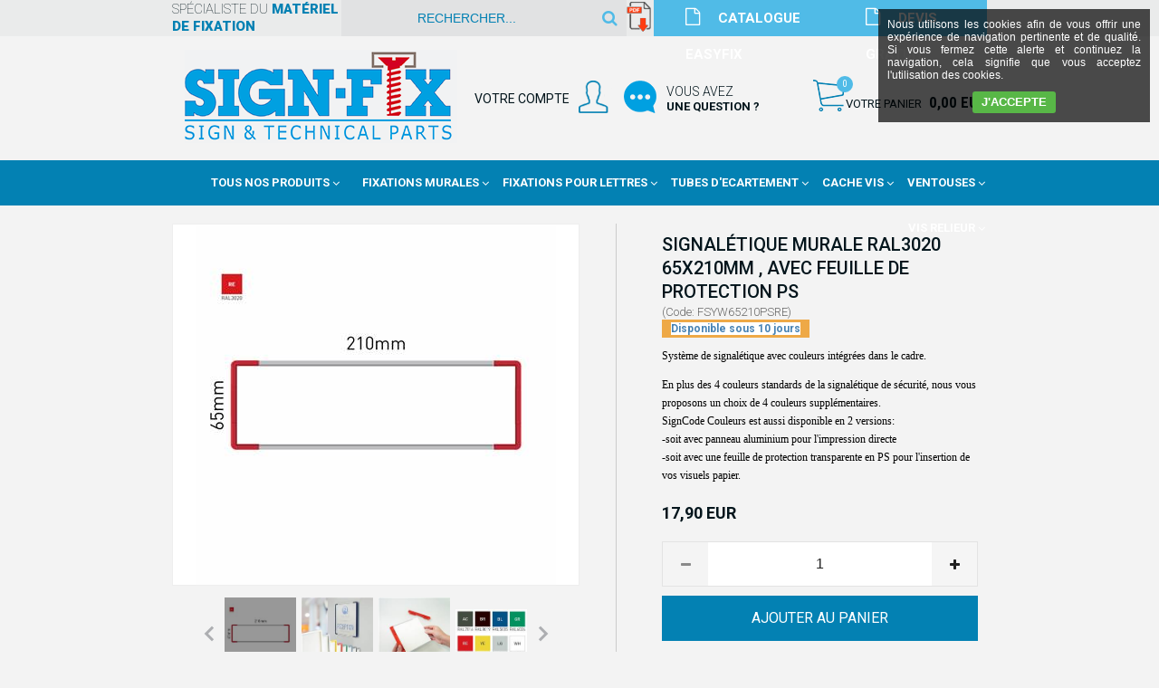

--- FILE ---
content_type: text/html
request_url: https://www.sign-fix.com/signaletique-murale-ral3020-65x210mm-avec-feuille-de-protection-ps-c2x34648209
body_size: 16036
content:
<!DOCTYPE html>
<html>
<head>
<meta name="generator" content="Oxatis (www.oxatis.com)" />
<meta http-equiv="Content-Type" content="text/html; charset=ISO-8859-1" />
<meta http-equiv="Content-Language" content="fr" />
<title>Signal&#233;tique Murale RAL3020 65x210mm</title>
<meta name="description" content="Support de Signal&#233;tique &#224; poser au mur, avec option couleur, deux fintions disponibles" />
<meta name="robots" content="index, follow, all" />
<meta http-equiv="Pragma" content="no-cache" />
<meta http-equiv="Expires" content="-1" />

<meta property="og:image" content="http://www.sign-fix.com/Files/29696/Img/24/FSYW65210PSRE-Signaletique-Murale-Signcode-Couleurx400.jpg" />
<script>
if ('serviceWorker' in navigator) {
navigator.serviceWorker
.register('/sw.js', {
scope: '/'
})
.then(function(reg) {
if (reg.installing) {
console.warn('[SW] installing');
} else if (reg.waiting) {
console. warn ('[SW] installed');
} else if (reg.active) {
console. warn ('[SW] active');
}
})
.catch(function(error) {
console.error('[SW] Registration failed', error);
});
}
</script>

<link rel="canonical" href="https://www.sign-fix.com/signaletique-murale-ral3020-65x210mm-avec-feuille-de-protection-ps-c2x34648209" /><link rel="StyleSheet" type="Text/css" href="Css/shared.css?v=51">
<link rel="StyleSheet" type="Text/css" href="DesignCss/bootstrap-grid.css?v=6.8">
<link id="-main-css-" rel="StyleSheet" type="Text/css" href="DesignCss/227000/826/style.css?v=2023.3.28-10.54.56">
<style type="text/css">IMG.BlackBox { border-color: #000000; }</style>
<script type="text/javascript" data-type="frontend-config">
window.oxInfos = {
	oxADContext : 0,
	oxCurrency : {mainFormat:"# EUR",decSep:",",thousandsSep:".",taxMode:0,code:978},
	oxLang : 0,
	oxUser : null,
	oxAccid: 29696,
	oxCart: {
		total: 0,
		qty: 0,
		subTotalNet: 0,
		shippingOffered: 1
	},
	oxPriceConf: {
		priceIdx: null,
		vatMode: null,
		ecopartMode: null,
		ecopartAmount: 0,
		taxEngine: 0
	},
	oxProps: {
		allowCreation: true,
		decimalQty: false,
		decimalPlaces: 5
	}
};
</script>
<script type="text/javascript" data-type="frontend-frontAPI">
window.oxInfos = window.oxInfos || {};
window.oxInfos.corePublicPath = '/frontend/frontAPI/';
</script>
<script type="text/javascript" src="/frontend/frontAPI/frontAPI-es6.js?hash=3ded44ea47e09e1d31d3"></script>

<script type="text/javascript" data-type="frontend-config">
window.name = "NG_DEFER_BOOTSTRAP!";
window.appDependencies = ['oxFramework'];
window.appConfig = window.appConfig||{};
window.oxAppsConfig = {};
window.oxModulesToLoad = [];
</script>
<link rel="StyleSheet" href="/frontend/angular-1.3.15/css/oxApps.css?v=2.152.7">
<script type="text/javascript" src="/frontend/angular-1.3.15/angularFramework.js?v=2.152.7"></script>
<script type="text/javascript" src="/frontend/angular-1.3.15/i18n/angular-locale_fr-fr.js"></script>
<!-- ## APPSCORE V2 - trouble [dsc] ## -->
<script>

</script>
<script type="text/javascript" src="/frontend/scripts/oxCart6App/oxCart6App.js"></script>
<script type="text/javascript">
oxCart.ANIMATION = true;
</script>
<!-- ## APPSCORE V2 ## -->
<script type="text/javascript">
window.appConfig.appCookies = {
	contentHtml: "Nous utilisons les cookies afin de vous offrir une expérience de navigation pertinente et de qualité. Si vous fermez cette alerte et continuez la navigation, cela signifie que vous acceptez l\'utilisation des cookies."
	, template: "cookies"
	, closingAction: "none"
	, localStorageType: "localStorage"
	, localStorageExpiry: 525600
, translation: { "cookies":{ "accept":"J'accepte" } }
};
window.oxAppsConfig.appCookies = [{
	condition: '#maincontainer'
	,place: {
		tag: '<cs-disclamer cs is-app="true" component-id="appCookies"></cs-disclamer>'
		,method: 'append'
		,target: 'body'
	}
}];
</script>
<script type="text/javascript">
</script>

<script src="/frontend/angular-1.3.15/baseApp.js?v=2.152.7"></script>
<script type="text/javascript" src="/files/29696/Cfg/Appscfg-L0.js?v=2026-1-23-2&w=120202645255PM"></script>
<meta name="google-site-verification" content="Ca2A9Q29vfmpYBPzM5hHlEkOATcRKUFF20oxJuYK3UQ" /><meta name="google-site-verification" content="XPJlm2Mr8vyskY1wC2vA1wpyaHnPmpPJ-iLqhT1FCWc" />
<!-- Google Universal Analytics OXATIS - NE PAS SUPPRIMER  -->
<script src="/frontend/scripts/oxUAnalytics.js?account=UA-28161311-22&account=G-W4BTZCX607"></script>
<!-- Google Universal Analytics OXATIS - FIN -->

<!-- Global site tag (gtag.js) - Google Ads: 1058374250 -->
<script async src="https://www.googletagmanager.com/gtag/js?id=AW-1058374250"></script>
<script>
  window.dataLayer = window.dataLayer || [];
  function gtag(){dataLayer.push(arguments);}
  gtag('js', new Date());

  gtag('config', 'AW-1058374250');
</script>
<LINK REL="SHORTCUT ICON" HREF="/Files/29696/favicon3.ico"><script type="text/javascript" src="/Files/15269/cellUniformizer.js"></script>
<!-- MenuFixed -->
<script type="text/javascript" src="Files/15269/menuFixed.js"></script>
<script type="text/javascript">
$(window).scroll(function(){
	console.log('ooo');
   hMenuFixed('#maincontainer', 250, 'sticky');
})
</script>
<script src="/frontend/Files/29696/v1/frontend/app.js"></script>
<script type="text/javascript">
	window.oxInfos=window.oxInfos||{};
	window.oxInfos.serverDatetime = '1/23/2026 5:22:10 AM';
	window.oxInfos.domain = 'https://www.sign-fix.com';
	window.oxInfos.oxProps=window.oxInfos.oxProps||{};
	window.oxInfos.oxProps.loginByCode=1;
	;

window.oxInfos=window.oxInfos||{};
window.oxInfos.oxUserAgent={mac_os:"intel mac os x 10_15_7",macintosh:"intel mac os x 10_15_7",chrome:"131",ecmascript6:true};
window.oxInfos=window.oxInfos||{};window.oxInfos.oxEnv=window.oxInfos.oxEnv||{};
window.oxInfos.oxEnv.current={platform:'frontoffice'};
window.oxInfos.oxEnv.frontoffice='prod';
window.oxInfos.oxEnv.mobile='prod';
window.oxInfos.oxEnv.admin='prod';
window.oxInfos.oxEnv.apps='prod';
window.oxInfos.oxEnv.framework='prod';
window.oxInfos.oxEnv.dev='prod';
window.oxInfos.oxEnv.api='prod';
window.oxInfos.oxEnv.sw='prod';

document.cookie = "TestCookie=1" ;
if (document.cookie == "") window.location = "BrowserError.asp?ErrCode=1" ;
else document.cookie = 'TestCookie=; expires=Thu, 01 Jan 1970 00:00:00 GMT';
function PGFOnLoad() {
	if (typeof(OxPGFOnLoad) != "undefined") OxPGFOnLoad();
	if (typeof(OxBODYOnLoad) != "undefined") OxBODYOnLoad();
}
var OxLangID = 0 ;
</script>
<noscript><center><a href="BrowserError.asp?ErrCode=2&amp;LangID=0" rel="nofollow"><img src="Images/PGFJSErrL0.gif" border="0" alt="Err"></a><br/><br/></center></noscript>
<script>window.arrayGTM = window.arrayGTM || [];window.arrayGTM.push('GTM-TSKJ29T', 'GTM-M9CGH6P');</script>
<script src="/frontend/scripts/core/gtag.min.js" defer="true"></script>
</head>
<body onload="PGFOnLoad()" class="PB">
<script type="text/javascript" src="HLAPI.js"></script>
<script type="text/javascript">
function SubmitAction( nActionID, strFormAction, nValidate, nSkipSubmit, nSkipReturn ) {
	var bResult = true ;
	if (nActionID != null) document.MForm.ActionID.value = nActionID ;
	if ((strFormAction != null) && (strFormAction != "")) document.MForm.action= strFormAction ;
	if ( nValidate ) bResult = ValidateMForm();
	if ( nSkipSubmit == null ) nSkipSubmit = 0 ;
	if ( bResult && (nSkipSubmit == 0) ) document.MForm.submit();
	if ( nSkipReturn == 1 )
		return ;
	else
		return( bResult );
}
</script> 

<script language="javascript" src="WindowAPI.js"></script>
<form style="margin-bottom:0" name="PdtForm" method="GET" action="">
<input type="hidden" name="ItmID" value="0">
<input type="hidden" name="XMLOpt1" value="-1">
<input type="hidden" name="XMLOpt2" value="-1">
<input type="hidden" name="RelatedPdtIDs" value="">
<input type="hidden" name="PackagingID" value="">
</form>
<script language="javascript">
	function GetCtrlValue(objCtrl, varDefaultValue) {
		var nResult = varDefaultValue;
		switch (objCtrl.nodeName) {
			case 'SELECT':
				nResult = objCtrl.selectedIndex;
				break;
			case undefined:
				var nItemCount = objCtrl.length;
				if (nItemCount != null)
					for (var nIdx = 0; nIdx < nItemCount; nIdx++)
						if (objCtrl[nIdx].checked) {
							nResult = nIdx;
							break;
						}
				break;
		}
		return nResult;
	}

	function GetRelatedProducts() {
		var strResult = "", strSep = "";
		var objForm = document.MForm;
		for (var i = 0; i < objForm.elements.length; i++) {
			var e = objForm.elements[i];
			if (e.type == 'checkbox')
				if (e.checked)
					if (e.name == "OxRelatedPdt") {
						strResult = strResult + strSep + e.value;
						strSep = ","
					}
		}
		return strResult;
	}

	function PostFormData(bCustomHandlerOk, nProductID, strFormAction, strCanonicalUrl) {
		var bResult = false, objCtrl, nXMLOpt1 = -1, nXMLOpt2 = -1, strRelatedPdtIDs, strURLParams, nPackagingID;

		objCtrl = document.MForm["XMLOpt1"];
		if (objCtrl) nXMLOpt1 = GetCtrlValue(objCtrl, 0);
		objCtrl = document.MForm["XMLOpt2"];
		if (objCtrl) nXMLOpt2 = GetCtrlValue(objCtrl, 0);
		strRelatedPdtIDs = GetRelatedProducts();
		objCtrl = document.MForm["PackagingID"];
		if (objCtrl) nPackagingID = parseInt(objCtrl.value, 10);

		if (bCustomHandlerOk) {
			if (window.OxAddToCart) {
				strURLParams = "ItmID=" + nProductID + (nXMLOpt1 >= 0 ? "&XMLOpt1=" + nXMLOpt1 : "") + (nXMLOpt2 >= 0 ? "&XMLOpt2=" + nXMLOpt2 : "");
				strURLParams += (strRelatedPdtIDs.length > 0 ? "&RelatedPdtIDs=" + strRelatedPdtIDs : "");
				strURLParams += (nPackagingID != undefined ? "&PackagingID=" + nPackagingID : "");
				bResult = OxAddToCart(nProductID, strURLParams);
			}
		}
		if (!bResult) {
			//alert( nXMLOpt1 + ' ' + nXMLOpt2 );
			if (strCanonicalUrl) {
				document.PdtForm.action = strCanonicalUrl;
				document.PdtForm.removeChild(document.PdtForm["ItmID"]);
			} else {
				document.PdtForm.action = strFormAction;
				document.PdtForm["ItmID"].value = nProductID;
			}
			document.PdtForm["XMLOpt1"].value = nXMLOpt1;
			document.PdtForm["XMLOpt2"].value = nXMLOpt2;
			document.PdtForm["RelatedPdtIDs"].value = strRelatedPdtIDs;
			if (nPackagingID != undefined) document.PdtForm["PackagingID"].value = nPackagingID;
			document.PdtForm.submit();
		}
	}
	function ViewOption(nPdtOptID, url) {
		PostFormData(false, nPdtOptID, "PBSCProduct.asp", url);
	}
	function AddToCart(nPdtOptID) {
		PostFormData(true, nPdtOptID, "PBShoppingCart.asp");
	}
	function OnChooseOption(url, idx, optionValueID, name) {
		document.MForm["PDTOPTVALUEID" + idx].value = optionValueID;
		document.MForm["PDTOPTVALUENAME" + idx].value = name;
		OnChangeOption(url);
	}
	function OnChangeOption(url, cbIdx) {
		var nOptIdx, objSelect, strValues = "", strSep = "", nCurIdx;
		for (nOptIdx = 0; nOptIdx < 3; nOptIdx++) {
			objSelect = document.MForm["PDTOPTVALUEID" + nOptIdx];
			if (objSelect && objSelect.type == 'hidden') {
				strValues = strValues + strSep + document.MForm["PDTOPTVALUENAME" + nOptIdx].value;
				strSep = "]|["
			}
			else if (objSelect) {
				nCurIdx = objSelect.selectedIndex;
				if (nCurIdx >= 0) {
					strValue = objSelect.options[nCurIdx].text;
					if (cbIdx == nOptIdx) {
						var optionUrl = objSelect.options[nCurIdx].getAttribute('url');
						if (optionUrl && optionUrl.length > 0) url = optionUrl;
					}
					strValues = strValues + strSep + strValue;
					strSep = "]|["
				}
			}
		}
		document.MForm["HVOptSelected"].value = strValues;
		if (url)
			document.MForm.action = url;
		SubmitAction( 1);
	}
	function OnChangePackaging() {
		SubmitAction(2);
	}
</script>

<div id="maincontainer" class="sccatalog itemdetail is-template">

	<div id="headercontainer">
		<div id="headerarea">
<div class="my-header-flex">
    <div class="row1">
        <span id="headertext">spécialiste du <i>matériel de fixation</i></span>  
        <div class="eshopSearch"><div id="headerSearchBlock" class="header-search-block--shopping-cart"><form action="PBSearch.asp" method="get" name="headerSearch"><input type="hidden" name="ActionID" value="1"><input type="hidden" name="CCode" value="2"><input type="hidden" name="ShowSMImg" value="1"><input type="text" onfocus="this.value='';" id="headerSearchText" name="SearchText" class="searchtext" value="Rechercher..." size="18"><button class="blockbtn" type="submit"><span>OK</span></button></form></div></div>

				<div class="/">
					<a href="https://www.sign-fix.com/Files/29696/181012256112322.pdf">
						<img src="Files/29696/Img/14/pdflogo.png">
					</a>
		</div>
		
		<div class="devis">
			<a href="https://www.sign-fix.com/Files/29696/181012256112322.pdf">
				<span>CATALOGUE EASYFIX</span>
			</a>
		</div>
		

		
        <div class="devis">
            <a href="/contact">
                <span>DEVIS GRATUIT</span>
            </a>
        </div>
		
    </div>
    <div class="row2">
        <div id="headerlogo"><a href="/"><img src="Files/29696/_Oxatis2018_Design_Imgs/logo.png"/></a></div> 
        <div class="col2">
            <div id="headerBtn"><span>VOTRE COMPTE</span>
                <a class="accountLink" href="PBUserLogin.asp?CCode=33"><span>Compte</span></a>
               <div class="contactLink">
				   <a href="/contact" ><span>Vous avez<i>une question ?</i></span></a>
				</div>
            </div>
            <div class="eshopCart">
                <div id="headerInfoCart">
                    <div class="headerInfoCartInner"><span>Votre Panier</span>
                        <a class="cartLink" href="PBShoppingCart.asp?PBMInit=1"><span>Votre panier</span></a>
                        <a href="PBShoppingCart.asp?PBMInit=1"><span id="cartItems">
                                0</span>
                            <span class="cartPrice">0,00 EUR</span>
                        </a>
                    </div>
                </div>
            </div>
        </div>
    </div>
</div>


<div id="headermenu"><ul id="hmenu"><li class="begin">&nbsp;</li><li class="mititle" id="pmenu3962309" onmouseover="OxMenu('menu3962309',true)" onmouseout="OxMenu('menu3962309',false)"><a class="menu" id="amenu3962309" href="PBSCCatalog.asp?PBMInit=1">Tous nos produits</a><div><ul class="submenu" id="menu3962309" onmouseover="OxSubMenu(this,true)" onmouseout="OxSubMenu(this,false)"><li class="begin">&nbsp;</li><li class="mispacer"></li><li class="mititle"><a class="menu" href="fixations-murales-c102x3498724">Fixations murales</a></li><li class="mispacer"></li><li class="mititle menusep"><a class="menu" href="fixations-pour-lettres-decoupees-c102x3498622">Fixations pour lettres découpées</a></li><li class="mispacer"></li><li class="mititle menusep"><a class="menu" href="tubes-d-ecartement-c102x3498702">Tubes et entretoises d'écartement</a></li><li class="mispacer"></li><li class="mititle menusep"><a class="menu" href="cache-vis-c102x3498668">Cache Vis</a></li><li class="mispacer"></li><li class="mititle menusep"><a class="menu" href="vis-relieur-c102x3498766">Vis relieur</a></li><li class="mispacer"></li><li class="mititle menusep"><a class="menu" href="ventouses-de-fixation-c102x3498758">Ventouses de fixation</a></li><li class="mispacer"></li><li class="mititle menusep"><a class="menu" href="entretoises-neon-led-c102x4275368">Entretoises pour Neon Led</a></li><li class="mispacer"></li><li class="mititle menusep"><a class="menu" href="profiles-pour-panneaux-c102x4306096">Profilés pour plaques</a></li><li class="mispacer"></li><li class="misep"></li><li class="mispacer"></li><li class="mititle"><a class="menu" href="systeme-cable-tendu-sol-plafond-c102x3498823">Systeme cable tendu sol/plafond</a></li><li class="mispacer"></li><li class="mititle menusep"><a class="menu" href="suspension-au-plafond-c102x3498743">Suspension au plafond</a></li><li class="mispacer"></li><li class="mititle menusep"><a class="menu" href="cadres-clic-clac-c102x3498750">Cadres clic-clac</a></li><li class="mispacer"></li><li class="mititle menusep"><a class="menu" href="chevalet-de-table-c102x4206991">Chevalet de table</a></li><li class="mispacer"></li><li class="mititle menusep"><a class="menu" href="systeme-de-signaletique-c102x4071112">Systèmes de Signalétique</a></li><li class="mispacer"></li><li class="mititle menusep"><a class="menu" href="ix-bond-connecteurs-c102x3498757">Connecteurs de panneaux</a></li><li class="mispacer"></li><li class="mititle menusep"><a class="menu" href="tendeurs-pour-baches-c102x3505875">Tendeurs pour baches</a></li><li class="mispacer"></li><li class="mititle menusep"><a class="menu" href="cimaise-cliprail-c102x4394044">Cimaises et accessoires CLIPRAIL</a></li><li class="mispacer"></li><li class="misep"></li><li class="mispacer"></li><li class="mititle"><a class="menu" href="bumpers-anti-choc-c102x3914393">Bumpers Anti-Chocs Auto-Adhésifs</a></li><li class="mispacer"></li><li class="mititle menusep"><a class="menu" href="forets-a-papier-c102x3919486">Forets à papier</a></li><li class="mispacer"></li><li class="mititle menusep"><a class="menu" href="chainettes-c102x3498822">Chainettes</a></li><li class="mispacer"></li><li class="mititle menusep"><a class="menu" href="charnieres-c102x3498848">Charnieres</a></li><li class="mispacer"></li><li class="mititle menusep"><a class="menu" href="auto-agrippant-c102x3498663">Auto-Agrippants</a></li><li class="mispacer"></li><li class="mititle menusep"><a class="menu" href="colles-c102x3498665">Colles</a></li><li class="mispacer"></li><li class="mititle menusep"><a class="menu" href="fixation-a-aimants-c102x3819818">Fixation Magnétiques et Aimants</a></li><li class="mispacer"></li><li class="mititle menusep"><a class="menu" href="rouleaux-adhesifs-c102x4392787">RUBANS ADHESIFS</a></li><li class="mispacer"></li><li class="misep"></li><li class="miimg"><img src="Files/29696/Img/13/logo.png"/></li><li class="mitext menusep"><a class="menu" href="PBSubscribe.asp?PBMInit=1">Inscription</a></li><li class="mitext menusep"><a class="menu" href="PBUserAccount.asp?PBMInit=1">Mon Compte</a></li><li class="mitext menusep"><a class="menu" href="contact">Contact</a></li><li class="mitext menusep"><a class="menu" href="port-et-paiement">Port et Paiement</a></li><li class="mispacer"></li><li class="miimg"><a class="menu" href="javascript:HLExecute('accid[=]29696[&]hlid[=]8192[&]flid[=]1944832')"><img src="Files/29696/Img/14/pdflogo.png"/></a></li><li class="mititle menusep"><a class="menu" href="javascript:HLExecute('accid[=]29696[&]hlid[=]8192[&]flid[=]1944832')">Télécharger le catalogue EASYFIX</a></li><li class="end">&nbsp;</li></ul></div></li><li class="mispacer"></li><li class="misep"></li><li class="mititle" id="pmenu3950752" onmouseover="OxMenu('menu3950752',true)" onmouseout="OxMenu('menu3950752',false)"><a class="menu" id="amenu3950752" href="fixations-murales-c102x3498724">Fixations Murales</a><div><ul class="submenu" id="menu3950752" onmouseover="OxSubMenu(this,true)" onmouseout="OxSubMenu(this,false)"><li class="begin">&nbsp;</li><li class="mititle"><a class="menu" href="fixations-murales-c102x3498724">Toutes nos entretoises</a></li><li class="mititle menusep"><a class="menu" href="entretoises-inox-c102x4223893">Entretoise en Inox</a></li><li class="mititle menusep"><a class="menu" href="entretoises-a-epaulement-c102x3833767">Entretoise à Epaulement en Inox</a></li><li class="mispacer"></li><li class="mititle menusep"><a class="menu" href="entretoises-finition-aluminium-c102x3498725">Entretoise Finition Aluminium</a></li><li class="mititle menusep"><a class="menu" href="entretoises-finition-chrome-c102x3498726">Entretoise Finition Chrome</a></li><li class="mititle menusep"><a class="menu" href="entretoises-finition-laiton-or-c102x3498727">Entretoise Finition Laiton</a></li><li class="mititle menusep"><a class="menu" href="entretoises-percees-finition-blanc-c102x4270192">Entretoise Finition Blanc</a></li><li class="mititle menusep"><a class="menu" href="entretoises-percees-finition-noir-c102x4270191">Entretoise Finition Noir</a></li><li class="misep"></li><li class="mititle"><a class="menu" href="entretoises-en-plastique-c102x4297238">Entretoises en plastique</a></li><li class="mititle menusep"><a class="menu" href="entretoises-neon-led-c102x4275368">Entretoises pour Neon Led</a></li><li class="mispacer"></li><li class="mititle menusep"><a class="menu" href="fixations-en-drapeau-perpendiculaire-au-mur-c102x3586135">Fixation en drapeau</a></li><li class="mititle menusep"><a class="menu" href="fixations-invisibles-tableaux-c102x3648588">Fixation Invisible / Tableau</a></li><li class="mititle menusep"><a class="menu" href="fixations-laterales-sans-percage-c102x3630722">Fixation Laterale sans perçage</a></li><li class="mispacer"></li><li class="mititle menusep"><a class="menu" href="profile-aluminium-signclamp-c102x3656886">Profilé Aluminium</a></li><li class="mititle menusep"><a class="menu" href="profile-synthetique-unico-c102x4066218">Profilé Plastique Couleur</a></li><li class="misep"></li><li class="mispacer"></li><li class="mititle"><a class="menu" href="entretoises-fisso-maxi-c102x3498728">Entretoise Fisso Maxi</a></li><li class="mititle menusep"><a class="menu" href="entretoises-fisso-midi-c102x3498731">Entretoise Fisso Midi</a></li><li class="mititle menusep"><a class="menu" href="entretoises-percees-fisso-mini-c15x6mm-c102x4207617">Entretoise Fisso Mini</a></li><li class="mititle menusep"><a class="menu" href="entretoises-fisso-mix-c102x3498732">Entretoise Fisso Mix</a></li><li class="mititle menusep"><a class="menu" href="entretoises-fisso-rapid-c102x3498735">Entretoise Fisso Rapid</a></li><li class="mititle menusep"><a class="menu" href="entretoises-percees-fisso-inox-c102x4206990">Entretoise Fisso Inox</a></li><li class="misep"></li><li class="mispacer"></li><li class="mititle"><a class="menu" href="entretoises-quattrofix-c102x3507977">Entretoise QuattroFix</a></li><li class="mititle menusep"><a class="menu" href="entretoises-quattro-bolder-c102x3506857">Entretoise Quattrofix Bolder</a></li><li class="mititle menusep"><a class="menu" href="fixations-sans-percage-c102x3630722">Entretoise Quattrofix Border</a></li><li class="mispacer"></li><li class="mititle menusep"><a class="menu" href="entretoises-percees-miniplex-plus-c102x4005118">Entretoise Miniplex Plus</a></li><li class="mititle menusep"><a class="menu" href="entretoises-multifix-c102x3637908">Entretoise MultiFix</a></li><li class="mititle menusep"><a class="menu" href="entretoises-percees-acrylfix-c102x4207614">Entretoise Acrylfix</a></li><li class="mititle menusep"><a class="menu" href="douille-d-ecartement-panel-fix-c102x4066924">Entretoise Panelfix</a></li><li class="mispacer"></li><li class="misep"></li><li class="miimg"><img src="Files/29696/Img/12/steel1315-small.jpg" alt=" Entretoises de fixation plaque"/></li><li class="end">&nbsp;</li></ul></div></li><li class="mititle menusep" id="pmenu3962310" onmouseover="OxMenu('menu3962310',true)" onmouseout="OxMenu('menu3962310',false)"><a class="menu" id="amenu3962310" href="fixations-pour-lettres-decoupees-c102x3498622">Fixations Pour Lettres</a><div><ul class="submenu" id="menu3962310" onmouseover="OxSubMenu(this,true)" onmouseout="OxSubMenu(this,false)"><li class="begin">&nbsp;</li><li class="mispacer"></li><li class="miimg"><a class="menu" href="fixations-pour-lettres-decoupees-easyfix-male-a-coller-femelle-a-visser-c102x3503688"><img src="Files/29696/Img/23/fixation-coller-lettres-decoupees.jpg" alt=" Easyfix avec mâles à coller"/></a></li><li class="mititle menusep"><a class="menu" href="easyfix-males-coller-femelles-visser-c102x3503688">Easyfix males à coller & femelles à visser</a></li><li class="mispacer"></li><li class="misep"></li><li class="mispacer"></li><li class="miimg"><a class="menu" href="fixations-pour-lettres-decoupees-easyfix-male-femelle-a-visser-c102x3498643"><img src="Files/29696/Img/05/fixation-visser-lettres-decoupees.jpg" alt=" Easyfix avec mâles à visser"/></a></li><li class="mititle menusep centered"><a class="menu" href="easyfix-male-femelle-a-visser-c102x3498643">Easyfix male à visser & femelle à visser</a></li><li class="mispacer"></li><li class="misep"></li><li class="mispacer"></li><li class="miimg"><a class="menu" href="douilles-goliath-pour-lettres-decoupees-c102x3537853"><img src="Files/29696/Img/20/goliath-fixation-lettres-decoupees-small.png" alt=" Douilles réglables Goliath"/></a></li><li class="mititle menusep"><a class="menu" href="douilles-goliath-pour-lettres-decoupees-c102x3537853">Douilles Goliath pour lettres découpées</a></li><li class="mispacer"></li><li class="misep"></li><li class="mispacer"></li><li class="miimg"><a class="menu" href="fixations-en-inox-pour-lettres-c102x4207972"><img src="Files/29696/Img/18/fixation-lettres-boitier-small.jpg" alt=" Easyfix Metal pour lettres boitier"/></a></li><li class="mititle menusep"><a class="menu" href="fixations-en-inox-pour-lettres-c102x4207972">Easyfix Métal</a></li><li class="mispacer"></li><li class="misep"></li><li class="end">&nbsp;</li></ul></div></li><li class="mititle menusep" id="pmenu3962327" onmouseover="OxMenu('menu3962327',true)" onmouseout="OxMenu('menu3962327',false)"><a class="menu" id="amenu3962327" href="tubes-d-ecartement-c102x3498702">Tubes d'Ecartement</a><div><ul class="submenu" id="menu3962327" onmouseover="OxSubMenu(this,true)" onmouseout="OxSubMenu(this,false)"><li class="begin">&nbsp;</li><li class="mititle"><a class="menu" href="rodyhuls-blanc-c10mm-c102x3498706">Rodyhuls Blanc Ø10mm</a></li><li class="mispacer"></li><li class="mititle menusep"><a class="menu" href="entretoises-d-ecartement-pvcbus-blanc-c15mm-c102x3832672">Pvcbus Blanc Ø15mm</a></li><li class="mispacer"></li><li class="mititle menusep"><a class="menu" href="pvcbus-blanc-c20mm-c102x3498703">Pvcbus Blanc Ø20mm</a></li><li class="misep"></li><li class="mititle"><a class="menu" href="rodyhuls-noir-c10mm-c102x3498709">Rodyhuls Noir Ø10mm</a></li><li class="mispacer"></li><li class="mititle menusep"><a class="menu" href="entretoises-d-ecartement-pvcbus-noir-c15mm-c102x3832676">Pvcbus Noir Ø15mm</a></li><li class="mispacer"></li><li class="mititle menusep"><a class="menu" href="pvcbus-noir-c20mm-c102x3498705">Pvcbus Noir Ø20mm</a></li><li class="misep"></li><li class="mispacer"></li><li class="mititle"><a class="menu" href="rodyhuls-inox-c10mm-c102x3498708">Rodyhuls Inox Ø10mm</a></li><li class="mispacer"></li><li class="mititle menusep"><a class="menu" href="rodyhuls-gris-alu-c10mm-c102x3498707">Rodyhuls Gris Alu Ø10mm</a></li><li class="misep"></li><li class="mititle"><a class="menu" href="rodyhuls-transparent-c10mm-c102x3498722">Rodyhuls Transparent Ø10mm</a></li><li class="mispacer"></li><li class="mititle menusep"><a class="menu" href="rodyhuls-transparent-c14mm-c102x3832680">Rodyhuls Transparent Ø14mm</a></li><li class="mispacer"></li><li class="misep"></li><li class="miimg"><img src="Files/29696/Img/21/LAF-9193-small.jpg" alt=" Tubes d'écartement"/></li><li class="end">&nbsp;</li></ul></div></li><li class="mititle menusep" id="pmenu3962326" onmouseover="OxMenu('menu3962326',true)" onmouseout="OxMenu('menu3962326',false)"><a class="menu" id="amenu3962326" href="cache-vis-c102x3498668">Cache Vis</a><div><ul class="submenu" id="menu3962326" onmouseover="OxSubMenu(this,true)" onmouseout="OxSubMenu(this,false)"><li class="begin">&nbsp;</li><li class="mispacer"></li><li class="mititle"><a class="menu" href="quickfix-c102x3837726">Cache Vis Quick-Fix</a></li><li class="mititle menusep"><a class="menu" href="metalfix-c102x3837646">Cache Vis Metal-Fix</a></li><li class="mititle menusep"><a class="menu" href="cache-vis-avec-rondelle-cuvette-inox-c102x3838028">Cache Vis Rondelle Cuvette Inox</a></li><li class="misep"></li><li class="mispacer"></li><li class="mititle"><a class="menu" href="cache-vis-inox-c102x3498686">Cache Vis Inox</a></li><li class="mititle menusep"><a class="menu" href="cache-vis-couleur-laiton-c102x3498685">Cache Vis Laiton</a></li><li class="mititle menusep"><a class="menu" href="cache-vis-couleur-chrome-brillant-c102x3498684">Cache Vis Chrome</a></li><li class="mititle menusep"><a class="menu" href="cache-vis-couleur-aluminium-c102x3498683">Cache Vis Aluminium</a></li><li class="misep"></li><li class="mispacer"></li><li class="mititle"><a class="menu" href="cache-vis-plastique-noir-blanc-c102x4066216">Cache Vis Plastique Noir / Blanc</a></li><li class="mititle menusep"><a class="menu" href="PBCPPlayer.asp?ID=2202945">Cache Vis Plastique Couleur</a></li><li class="mititle menusep"><a class="menu" href="cache-vis-plastique-metallises-c102x4102595">Cache Vis Plastique Métallisés</a></li><li class="misep"></li><li class="mispacer"></li><li class="mititle"><a class="menu" href="cache-vis-conique-c102x3498681">Cache Vis Conique</a></li><li class="mititle menusep"><a class="menu" href="cache-vis-chanfreine-c102x3498680">Cache Vis Chanfreiné</a></li><li class="mititle menusep"><a class="menu" href="cache-vis-anti-vol-c102x3498669">Cache Vis Anti-vol</a></li><li class="misep"></li><li class="miimg"><img src="Files/29696/Img/16/LAF-9128-small.jpg" alt=" Cache-vis métal"/></li><li class="end">&nbsp;</li></ul></div></li><li class="mititle menusep" id="pmenu3961484" onmouseover="OxMenu('menu3961484',true)" onmouseout="OxMenu('menu3961484',false)"><a class="menu" id="amenu3961484" href="ventouses-de-fixation-c102x3498758">Ventouses</a><div><ul class="submenu" id="menu3961484" onmouseover="OxSubMenu(this,true)" onmouseout="OxSubMenu(this,false)"><li class="begin">&nbsp;</li><li class="mispacer"></li><li class="mititle"><a class="menu" href="ventouses-avec-filetage-c102x3498764">Ventouses avec Filetage</a></li><li class="mititle menusep"><a class="menu" href="ventouses-avec-teton-c102x3498762">Ventouses avec Téton</a></li><li class="mititle menusep"><a class="menu" href="ventouse-avec-trou-c102x3829238">Ventouses avec Trou</a></li><li class="mititle menusep"><a class="menu" href="ventouses-avec-crochet-c102x3498763">Ventouses avec Crochet</a></li><li class="misep"></li><li class="mispacer"></li><li class="mititle"><a class="menu" href="ventouses-avec-ecrou-m4-incorpore-c102x3498761">Ventouses avec Insert</a></li><li class="mititle menusep"><a class="menu" href="ventouses-double-c102x3498760">Ventouses Double</a></li><li class="mititle menusep"><a class="menu" href="ventouses-avec-anneau-c102x3829464">Ventouses avec Anneau</a></li><li class="mititle menusep"><a class="menu" href="ventouses-avec-surface-adhesive-c102x3829465">Ventouses avec Surface Adhésive</a></li><li class="misep"></li><li class="mispacer"></li><li class="mititle"><a class="menu" href="ventouses-avec-levier-c102x4106715">Ventouse avec Levier</a></li><li class="mititle menusep"><a class="menu" href="ventouses-avec-pince-c102x4106808">Ventouses à Pince</a></li><li class="mititle menusep"><a class="menu" href="kit-ventouses-plaques-de-rallye-c102x4303160">Kit fixation plaques Rallye</a></li><li class="mititle menusep"><a class="menu" href="accessoires-c102x3498759">Accessoires pour Ventouses</a></li><li class="misep"></li><li class="miimg"><img src="Files/29696/Img/09/1300-big.jpg" alt=" ventouses transparentes de fixation"/></li><li class="end">&nbsp;</li></ul></div></li><li class="mititle menusep" id="pmenu3962312" onmouseover="OxMenu('menu3962312',true)" onmouseout="OxMenu('menu3962312',false)"><a class="menu" id="amenu3962312" href="vis-relieur-c102x3498766">Vis Relieur</a><div><ul class="submenu" id="menu3962312" onmouseover="OxSubMenu(this,true)" onmouseout="OxSubMenu(this,false)"><li class="begin">&nbsp;</li><li class="mispacer"></li><li class="mititle"><a class="menu" href="vis-relieur-en-nickel-chrome-c102x3498806">Vis Relieur Nickel Chrome</a></li><li class="mititle menusep"><a class="menu" href="vis-relieur-a-tete-noire-c102x3831948">Vis Relieur Nickel à Tête Noire</a></li><li class="mititle menusep"><a class="menu" href="vis-relieur-laiton-c102x3498804">Vis Relieur Laiton</a></li><li class="misep"></li><li class="mispacer"></li><li class="mititle"><a class="menu" href="vis-relieur-en-nylon-blanc-c102x3498808">Vis Relieur en Nylon Blanc</a></li><li class="mititle menusep"><a class="menu" href="vis-relieur-en-nylon-noir-c102x3498815">Vis Relieur en Nylon Noir</a></li><li class="mititle menusep"><a class="menu" href="vis-relieur-en-nylon-blanc-avec-percage-c102x3498807">Vis Relieur en Nylon Blanc avec perçage</a></li><li class="mititle menusep"><a class="menu" href="vis-relieur-en-nylon-noir-avec-percage-c102x3498814">Vis Relieur en Nylon Noir avec perçage</a></li><li class="misep"></li><li class="mispacer"></li><li class="mititle"><a class="menu" href="rallonges-c102x3498803">Rallonges et Accessoires</a></li><li class="misep"></li><li class="miimg"><img src="Files/29696/Img/02/LAF-9200-small.jpg" alt=" Vis relieur"/></li><li class="mispacer"></li><li class="end">&nbsp;</li></ul></div></li><li class="end">&nbsp;</li></ul></div>
<script type="text/javascript">
function OxMenu(menu,display){
	var objElem=(document.getElementById)?document.getElementById(menu):document[menu];
	objElem.style.visibility=display?'visible':'hidden';
}
function OxHandleSubMenu(id,over){
	var newClass='subactive', objElem=(document.getElementById)?document.getElementById(id):document[id];
	if (!objElem) return;
	var cls = objElem.className, idx = (' '+cls+' ').indexOf(' ' + newClass + ' ');
	if (over){ if(idx<0) objElem.className=cls+(cls?' ':'')+newClass;
	}else if(idx>=0) objElem.className=objElem.className.replace(new RegExp('(\\s|^)'+newClass+'(\\s|$)'),' ');
}
function OxSubMenu(elem,over){
	OxHandleSubMenu('a'+elem.id,over);
}
</script>

		</div>
	</div>
	<div id="bodycontainer">
		<div id="bodyarea">
		<div id="bodycolumn1"></div>
		<div id="bodycolumn3"></div><!-- bodycolumn3 -->
		<div id="bodycolumn2" class="widecolumn2">
			<div id="bodydata"><!--DATA-->

<form name="MForm" method="POST" action="PBSCProduct.asp">
<input type="hidden" name="ActionID" value="0">
<input type="hidden" name="HVProductID" value="34648209">
<input type="hidden" name="HVParentID" value="">
<input type="hidden" name="HVOptSelected" value="">
<link rel="stylesheet" type="text/css" href="/frontend/design/css/oxProductTemplatesShared.min.css"><div class="c-ox-product-detail c-ox-product-detail--template-1 c-ox-product-detail--template-studio-2"><div class="c-ox-product-detail__product width-zone-fp" data-pdt-id="34648209"><div class="width-zone-fp" data-pdt-type="0"><div class="c-ox-product-detail__main-container l-ox-grid l-ox-grid--padding-xxlg l-ox-grid--bleed-top"><div class="c-ox-product-detail__img-container l-ox-grid__col-auto"><script type="text/javascript" src="/JavaScript/MagicZoom/V3/magiczoomplus-scroll.js"></script><script>var mzOptions = { hint: 'off'};var MagicScrollOptions = {height: '85px',width: '400px'};</script><div class="c-ox-imgzoom has-carousel imgcontainer"><div id="imgmain" class="c-ox-imgzoom__main" style="height:400px;width:400px;"><a href="Files/29696/Img/06/FSYW65210PSRE-Signaletique-Murale-Signcode-Couleurx1200.jpg" class="MagicZoom" data-options="upscale:false;zoomMode:magnifier;" id="zoom34648209-80"><img  width="400"  alt="Signal&#233;tique Murale RAL3020 65x210mm , Avec Feuille de protection PS" itemprop="image" src="Files/29696/Img/24/FSYW65210PSRE-Signaletique-Murale-Signcode-Couleurx400.jpg"></a></div><div class="c-ox-imgzoom__thumbs-carousel MagicScroll" data-options="items:4;orientation:horizontal"><a data-zoom-id="zoom34648209-80" data-image="Files/29696/Img/24/FSYW65210PSRE-Signaletique-Murale-Signcode-Couleurx400.jpg" href="Files/29696/Img/06/FSYW65210PSRE-Signaletique-Murale-Signcode-Couleurx1200.jpg"><img   alt="Signal&#233;tique Murale RAL3020 65x210mm , Avec Feuille de protection PS" style="width: auto !important;" src="Files/29696/Img/19/FSYW65210PSRE-Signaletique-Murale-Signcode-Couleurx175.jpg"></a><a data-zoom-id="zoom34648209-80" data-image="Files/29696/Img/11/Systeme-de-Signaletique-Signcode-Mural-Couleur_1x400.jpg" href="Files/29696/Img/09/Systeme-de-Signaletique-Signcode-Mural-Couleur_1x1200.jpg"><img   alt="Signal&#233;tique Murale RAL3020 65x210mm , Avec Feuille de protection PS" style="width: auto !important;" src="Files/29696/Img/12/Systeme-de-Signaletique-Signcode-Mural-Couleur_1x175.jpg"></a><a data-zoom-id="zoom34648209-80" data-image="Files/29696/Img/08/Systeme-de-Signaletique-Signcode-Mural-Couleur_2x400.jpg" href="Files/29696/Img/17/Systeme-de-Signaletique-Signcode-Mural-Couleur_2x1200.jpg"><img   alt="Signal&#233;tique Murale RAL3020 65x210mm , Avec Feuille de protection PS" style="width: auto !important;" src="Files/29696/Img/04/Systeme-de-Signaletique-Signcode-Mural-Couleur_2x175.jpg"></a><a data-zoom-id="zoom34648209-80" data-image="Files/29696/Img/17/Systeme-de-Signaletique-Signcode-Mural-Couleur_3x400.jpg" href="Files/29696/Img/13/Systeme-de-Signaletique-Signcode-Mural-Couleur_3x1200.jpg"><img   alt="Signal&#233;tique Murale RAL3020 65x210mm , Avec Feuille de protection PS" style="width: auto !important;" src="Files/29696/Img/07/Systeme-de-Signaletique-Signcode-Mural-Couleur_3x175.jpg"></a><a data-zoom-id="zoom34648209-80" data-image="Files/29696/Img/02/Systeme-de-Signaletique-Signcode-Mural-Couleur_4x400.jpg" href="Files/29696/Img/23/Systeme-de-Signaletique-Signcode-Mural-Couleur_4x1200.jpg"><img   alt="Signal&#233;tique Murale RAL3020 65x210mm , Avec Feuille de protection PS" style="width: auto !important;" src="Files/29696/Img/04/Systeme-de-Signaletique-Signcode-Mural-Couleur_4x175.jpg"></a><a data-zoom-id="zoom34648209-80" data-image="Files/29696/Img/15/Systeme-de-Signaletique-Signcode-Mural-Couleur_5x400.jpg" href="Files/29696/Img/24/Systeme-de-Signaletique-Signcode-Mural-Couleur_5x1200.jpg"><img   alt="Signal&#233;tique Murale RAL3020 65x210mm , Avec Feuille de protection PS" style="width: auto !important;" src="Files/29696/Img/15/Systeme-de-Signaletique-Signcode-Mural-Couleur_5x175.jpg"></a></div></div></div><div class="c-ox-product-detail__infos-container l-ox-grid__col-fill l-ox-grid l-ox-grid--direction-column"><div class="bt-return-zone l-ox-grid l-ox-grid--align-baseline"><div class="bt-returna l-ox-grid__col-auto"><a class="btnmain" id="btnretitems" href="PBSCCatalog.asp?ActionID=67240192"><span>Continuer les achats</span></a></div><div class="arianfil l-ox-grid__col-fill"><ul class="catbreadcrumb"><li class="catbcall" id="catbclevel0"><a class="PBBtnStd" href="PBSCCatalog.asp?ActionID=1052864&PBCATID=-1">Fixation signalétique</a></li><li class="catbcsep"><a class="PBBtnStd"><span class="catbcseptex">&gt;</span></a></li><li class="catbcname" id="catbclevel1"><a class="PBBtnStd" href="systeme-de-signaletique-c102x4071112">Système de signalétique</a></li><li class="catbcsep"><a class="PBBtnStd"><span class="catbcseptex">&gt;</span></a></li><li class="catbcname" id="catbclevel2"><a class="PBBtnStd" href="signaletique-interieure-murale-c102x4071115">Signalétique intérieure Murale</a></li><li class="catbcsep"><a class="PBBtnStd"><span class="catbcseptex">&gt;</span></a></li><li class="catbcname" id="catbclevel3"><a class="PBBtnStd" href="signaletique-murale-signcode-couleur-c102x4069458">Signalétique Murale Signcode Couleur</a></li></ul></div></div><div class="c-ox-product-detail__name l-ox-grid__col-auto l-ox-grid__col--bleed-top"><h1 class="PBMainTxt PBItemTitle">Signalétique Murale RAL3020 65x210mm , Avec Feuille de protection PS</h1></div><div class="c-ox-product-detail__brand-name l-ox-grid__col-auto"><div class="c-ox-brand-name PBMainTxt">Signalétique Murale Signcode Couleur</div></div><div class="c-ox-product-detail__sku_stock l-ox-grid__col-auto l-ox-grid__col--bleed-y"><div class="c-ox-product-detail__sku"><div class="PBItemSku"><span class="PBShortTxt">(Code: FSYW65210PSRE)</span></div></div></div><div class="c-ox-product-detail__sku_stock l-ox-grid__col-auto l-ox-grid__col--bleed-y"><div class="c-ox-product-detail__stock"><table class="PBStockTbl"><tr><td align="right"><span class="PBShortTxt PBMsgDaysToShip"><h2 style="background-color: white;">
<FONT color="steelblue">Disponible sous 10 jours</FONT> 
</h2></span></td></tr></table><meta itemprop="availability" content="PreOrder" /></div></div><div class="c-ox-product-detail__small-description l-ox-grid__col-auto l-ox-grid__col--bleed-y"><span class="PBLongTxt PBItemShortDesc"><DIV STYLE="text-align:Left;font-family:Segoe UI;font-style:normal;font-weight:normal;font-size:12;color:#000000;"><P STYLE="font-family:Verdana;font-size:16;margin:0 0 0 0;"><SPAN><SPAN>Système de signalétique avec couleurs intégrées dans le cadre.</SPAN></SPAN></P><P /><P STYLE="font-family:Verdana;font-size:16;margin:0 0 0 0;"><SPAN><SPAN>En plus des 4 couleurs standards de la signalétique de sécurité, nous vous proposons un choix de 4 couleurs supplémentaires.</SPAN></SPAN></P><P STYLE="font-family:Verdana;font-size:16;margin:0 0 0 0;"><SPAN><SPAN>SignCode Couleurs est aussi disponible en 2 versions:</SPAN></SPAN></P><P STYLE="font-family:Verdana;font-size:16;margin:0 0 0 0;"><SPAN><SPAN>-soit avec panneau aluminium pour l'impression directe</SPAN></SPAN></P><P STYLE="font-family:Verdana;font-size:16;margin:0 0 0 0;"><SPAN><SPAN>-soit avec une feuille de protection transparente en PS pour l'insertion de vos visuels papier.</SPAN></SPAN></P></DIV></span></div><div class="c-ox-product-detail__price-zone l-ox-grid__col-auto"><meta itemprop="price" content="17.90"/><div class="PBItemPrice"><div class="PBCurrency"><span class="PBSalesPrice">17,90 EUR</span></div></div></div><div class="c-ox-product-detail__weight l-ox-grid__col-auto">150</div><div class="c-ox-product-detail__buy-button l-ox-grid__col-auto l-ox-grid__col--bleed-y"><span data-qty data-max="0" data-packing="1" data-step="1" data-pack-mode="1" data-saleifoutofstock="1"></span><a class="btnmain btnaddtocart" id="btnaddtocart" href="javascript:AddToCart(34648209);"><span>Ajouter au Panier</span></a></div><div class="c-ox-product-detail__insertion-block l-ox-grid__col-auto"><br><br><div class="devis">
            <a href="/contact">
                <span>DEVIS GRATUIT</span>
            </a>
        </div></div><div class="social-share-area l-ox-grid__col-auto"><span class="socshatext"></span><div class="c-ox-product-detail__app-social-share"><div data-app-name="socsha"></div></div></div></div></div></div><div class="descri-area" data-pdt-id="34648209" data-pdt-type="0"><div class="c-ox-product-detail__description width-zone-fp"><span class="PBLongTxt PBItemDesc" itemprop="description"><DIV STYLE="text-align:Left;font-family:Segoe UI;font-style:normal;font-weight:normal;font-size:12;color:#000000;"><P STYLE="font-family:Verdana;font-size:16;margin:0 0 0 0;"><SPAN><SPAN>SIGNCODE Couleurs</SPAN></SPAN></P><P /><P STYLE="font-family:Verdana;font-size:16;margin:0 0 0 0;"><SPAN><SPAN>La solution de signalétique SIGNCODE est un système en profilés aluminium avec un verrouillage à clip. </SPAN></SPAN></P><P STYLE="font-family:Verdana;font-size:16;margin:0 0 0 0;"><SPAN><SPAN>Ce design intelligent, vous permet de changer vos informations rapidement et facilement. </SPAN></SPAN></P><P STYLE="font-family:Verdana;font-size:16;margin:0 0 0 0;"><SPAN><SPAN>Le cadre en aluminium de 4mm biseauté et discret et les angles en ABS couleur argent font de votre signalétique SIGNCODE une attraction visuelle et élégante.</SPAN></SPAN></P><P /><P STYLE="font-family:Verdana;font-size:16;margin:0 0 0 0;"><SPAN><SPAN>SIGNCODE est disponible en plusieurs tailles, couleurs, simple ou double face, en mural, drapeau ou au plafond.</SPAN></SPAN></P><P STYLE="font-family:Verdana;font-size:16;margin:0 0 0 0;"><SPAN><SPAN>Il est parfaitement adapté aux bâtiments, pour les hôpitaux, les centres commerciaux, les hôtels ou les immeubles de bureaux.</SPAN></SPAN></P><P /><P STYLE="font-family:Verdana;font-size:16;margin:0 0 0 0;"><SPAN><SPAN>Le système est livré avec les accessoires de montage.</SPAN></SPAN></P><P /></DIV></span></div></div><div class="cross-area"><div class="width-zone-fp"><div class="c-ox-product-detail__cross-sell"><div class="c-ox-product-detail__cross-sell-headline"><span class="PBMainTxt PBRelatedPdtTitle">Articles complémentaires</span></div><div class="l-ox-grid"><div class="l-ox-grid__col-3 l-ox-grid l-ox-grid--direction-column" data-pdt-id="25968757" data-pdt-type="0" data-pdt-url="https://www.sign-fix.com/cache-vis-chanfreine-c16mm-aluminium-c2x25968757"><div class="l-ox-product-list__item-inner l-ox-grid__col-fill"><div class="l-ox-product-list__image"><a href="https://www.sign-fix.com/cache-vis-chanfreine-c16mm-aluminium-c2x25968757"><img src="Files/29696/Img/02/1059-CACHE-VIS-CHANFREINE-O16MM-ALUMINIUM_1x175.jpg" width="80" border="0" alt="CACHE VIS CHANFREINE Ø16MM FINITION ALUMINIUM"></a></div><div class="l-ox-product-list__name"><a class="PBLink" href="https://www.sign-fix.com/cache-vis-chanfreine-c16mm-aluminium-c2x25968757"><span class="PBShortTxt">CACHE VIS CHANFREINE Ø16MM FINITION ALUMINIUM</span></a></div><div class="l-ox-product-list__price"><span class="PBCurrency">1,33 EUR</span></div><div class="l-ox-product-list__buy-button"><input type="checkbox" name="OxRelatedPdt" id="ChkRelPdt25968757" value="25968757" /></div></div></div><div class="l-ox-grid__col-3 l-ox-grid l-ox-grid--direction-column" data-pdt-id="25968745" data-pdt-type="0" data-pdt-url="https://www.sign-fix.com/cache-vis-conique-c16mm-aluminium-c2x25968745"><div class="l-ox-product-list__item-inner l-ox-grid__col-fill"><div class="l-ox-product-list__image"><a href="https://www.sign-fix.com/cache-vis-conique-c16mm-aluminium-c2x25968745"><img src="Files/29696/Img/21/1009-CACHE-VIS-CONIQUE-O16MM-ALUMINIUM_1x175.jpg" width="80" border="0" alt="CACHE VIS CONIQUE Ø16MM FINITION ALUMINIUM"></a></div><div class="l-ox-product-list__name"><a class="PBLink" href="https://www.sign-fix.com/cache-vis-conique-c16mm-aluminium-c2x25968745"><span class="PBShortTxt">CACHE VIS CONIQUE Ø16MM FINITION ALUMINIUM</span></a></div><div class="l-ox-product-list__price"><span class="PBCurrency">1,33 EUR</span></div><div class="l-ox-product-list__buy-button"><input type="checkbox" name="OxRelatedPdt" id="ChkRelPdt25968745" value="25968745" /></div></div></div><div class="l-ox-grid__col-3 l-ox-grid l-ox-grid--direction-column" data-pdt-id="25969007" data-pdt-type="0" data-pdt-url="https://www.sign-fix.com/cache-vis-fisso-micro-aluminium-c2x25969007"><div class="l-ox-product-list__item-inner l-ox-grid__col-fill"><div class="l-ox-product-list__image"><a href="https://www.sign-fix.com/cache-vis-fisso-micro-aluminium-c2x25969007"><img src="Files/29696/Img/22/FMI1500AR-CACHE-VIS-FISSO-MICRO-ALUMINIUM_1x175.jpg" width="80" border="0" alt="CACHE VIS FISSO MICRO ALUMINIUM"></a></div><div class="l-ox-product-list__name"><a class="PBLink" href="https://www.sign-fix.com/cache-vis-fisso-micro-aluminium-c2x25969007"><span class="PBShortTxt">CACHE VIS FISSO MICRO ALUMINIUM</span></a></div><div class="l-ox-product-list__price"><span class="PBCurrency">2,52 EUR</span></div><div class="l-ox-product-list__buy-button"><input type="checkbox" name="OxRelatedPdt" id="ChkRelPdt25969007" value="25969007" /></div></div></div><div class="l-ox-grid__col-3 l-ox-grid l-ox-grid--direction-column" data-pdt-id="31247323" data-pdt-type="0" data-pdt-url="https://www.sign-fix.com/signcode-key-c2x31247323"><div class="l-ox-product-list__item-inner l-ox-grid__col-fill"><div class="l-ox-product-list__image"><a href="https://www.sign-fix.com/signcode-key-c2x31247323"><img src="Files/29696/Img/15/FSOKEY_1x175.jpg" width="80" border="0" alt="Signcode key Clé de dévérouillage"></a></div><div class="l-ox-product-list__name"><a class="PBLink" href="https://www.sign-fix.com/signcode-key-c2x31247323"><span class="PBShortTxt">Signcode key Clé de dévérouillage</span></a></div><div class="l-ox-product-list__price"><span class="PBCurrency">4,50 EUR</span></div><div class="l-ox-product-list__buy-button"><input type="checkbox" name="OxRelatedPdt" id="ChkRelPdt31247323" value="31247323" /></div></div></div></div></div></div></div></div></div>
</form>

<script type="application/ld+json" id="productData">{"@context":"http:\/\/schema.org\/","@type":"Product","name":"Signal\u00E9tique Murale RAL3020 65x210mm , Avec Feuille de protection PS","sku":"FSYW65210PSRE","url":"https:\/\/www.sign-fix.com\/signaletique-murale-ral3020-65x210mm-avec-feuille-de-protection-ps-c2x34648209","image":"https:\/\/www.sign-fix.com\/Files\/29696\/Img\/24\/FSYW65210PSRE-Signaletique-Murale-Signcode-Couleurx400.jpg","description":"<DIV STYLE=\"text-align:Left;font-family:Segoe UI;font-style:normal;font-weight:normal;font-size:12;color:#000000;\"><P STYLE=\"font-family:Verdana;font-size:16;margin:0 0 0 0;\"><SPAN><SPAN>SIGNCODE Couleurs<\/SPAN><\/SPAN><\/P><P \/><P STYLE=\"font-family:Verdana;font-size:16;margin:0 0 0 0;\"><SPAN><SPAN>La solution de signal\u00E9tique SIGNCODE est un syst\u00E8me en profil\u00E9s aluminium avec un verrouillage \u00E0 clip.\u00A0<\/SPAN><\/SPAN><\/P><P STYLE=\"font-family:Verdana;font-size:16;margin:0 0 0 0;\"><SPAN><SPAN>Ce design intelligent, vous permet de changer vos informations rapidement et facilement. <\/SPAN><\/SPAN><\/P><P STYLE=\"font-family:Verdana;font-size:16;margin:0 0 0 0;\"><SPAN><SPAN>Le cadre en aluminium de 4mm biseaut\u00E9 et discret et les angles en ABS couleur argent font de votre signal\u00E9tique SIGNCODE une attraction visuelle et \u00E9l\u00E9gante.<\/SPAN><\/SPAN><\/P><P \/><P STYLE=\"font-family:Verdana;font-size:16;margin:0 0 0 0;\"><SPAN><SPAN>SIGNCODE est disponible en plusieurs tailles, couleurs, simple ou double face, en mural, drapeau ou au plafond.<\/SPAN><\/SPAN><\/P><P STYLE=\"font-family:Verdana;font-size:16;margin:0 0 0 0;\"><SPAN><SPAN>Il est parfaitement adapt\u00E9 aux b\u00E2timents, pour les h\u00F4pitaux, les centres commerciaux, les h\u00F4tels ou les immeubles de bureaux.<\/SPAN><\/SPAN><\/P><P \/><P STYLE=\"font-family:Verdana;font-size:16;margin:0 0 0 0;\"><SPAN><SPAN>Le syst\u00E8me est livr\u00E9 avec les accessoires de montage.<\/SPAN><\/SPAN><\/P><P \/><\/DIV>","offers":{"@type":"Offer","priceCurrency":"EUR","price":"17.9","availability":"http:\/\/schema.org\/PreOrder","seller":{"@type":"Thing","name":"https:\/\/www.sign-fix.com"}},"brand":{"@type":"Brand","name":"Signal\u00E9tique Murale Signcode Couleur"}}</script>


			</div> <!--bodydata -->
		</div><!-- bodycolumn2 -->
		<div class="clearbodycontainer">&nbsp;</div>
	</div><!-- bodyarea -->
	</div><!-- bodycontainer -->
	<div id="footercontainer">
		<div id="footerarea"><div id="footerblock"><script>

function modifyPoint_typeValue(){	
	if(document.MForm.point_type){
		console.log("point_type :"+document.MForm.point_type.value);
		document.MForm.point_type.value = false;
		console.log("point_type :"+document.MForm.point_type.value);
		return false;
	}
}
	
	
	
	
if(document.querySelector('#btncontinue')){
	document.querySelector('#btncontinue').addEventListener("click", modifyPoint_typeValue, false);
}
</script></div><div id="footermenu"><ul id="fmenu"><li class="begin">&nbsp;</li><li class="mititle"><a class="menu" href="-moyens-de-paiement">Paiements sécurisés</a></li><li class="mititle menusep"><a class="menu" href="-modes-de-livraison">Livraisons 24/48h</a></li><li class="misep"></li><li class="mititle"><a class="menu" href="PBCPPlayer.asp?ID=2305271">Mentions légales</a></li><li class="mititle menusep"><a class="menu" href="PBCPPlayer.asp?ID=2305308">Traitement des données</a></li><li class="misep"></li><li class="mititle"><a class="menu" href="contact">Contact</a></li><li class="mititle menusep"><a class="menu" href="PBCPPlayer.asp?ID=2305325">Conditions générales de vente</a></li><li class="end">&nbsp;</li></ul></div><div id="copyright"><span>Copyright ©2023 Sign-Fix.com - Vente de fixations pour signaletique, taquets pour lettrages,etc...</span></div><div id="poweredby"><a href="https://www.oxatis.com/?utm_source=reputation&utm_medium=bottom-link&utm_campaign=www.sign-fix.com" rel="nofollow" target="_blank"><span>Oxatis - création sites E-Commerce</span></a></div></div>
	</div>
</div><!-- maincontainer -->

<script type="text/javascript" id="oxStatRecorder" defer>
(function () {
	var oxStatRecorder = document.getElementById('oxStatRecorder');
	if (oxStatRecorder) {
		var img = document.createElement('img');
		img.border = 0;
		img.width = 1;
		img.height = 1;
		img.src = 'StatRecorder.asp?AccountID=29696&ADMode=&SessionID=193315060&CCode=2&ViewCode=&WPID=0&CatID=0&ItemID=34648209&PBLangID=0&StatVal1=19330&StatVal2=1';
		oxStatRecorder.parentNode.insertBefore(img, oxStatRecorder.nextSibling);
	}
})()
</script>
<noscript><img src="StatRecorder.asp?AccountID=29696&amp;ADMode=&amp;SessionID=193315060&amp;CCode=2&amp;ViewCode=&amp;WPID=0&amp;CatID=0&amp;ItemID=34648209&amp;PBLangID=0&amp;StatVal1=19330&amp;StatVal2=2" border="0" width="1" height="1" /></noscript>

<script type="text/javascript">
var OxPdtId = 34648209;
var OxPdtName = 'Signal&#233;tique Murale RAL3020 65x210mm , Avec Feuille de protection PS';
var OxPdtPrice = '17,90 EUR';
var OxPdtUrl = '/signaletique-murale-ral3020-65x210mm-avec-feuille-de-protection-ps-c2x34648209';
var OxPdtImgUrl = '/Files/29696/Img/24/FSYW65210PSRE-Signaletique-Murale-Signcode-Couleurx400.jpg';
</script>

<script type="text/javascript">
var OxCompName = "SCCatalog" ; 
var OxPageName = "Matériel de fixation pour lettres, panneau, plaque, enseigne... SIGN FIX" ;
var OxCatName = ""; 
var OxCatID1 = 4069458;
var OxCatID2 = 4071115;
var OxCatID3 = 4071112;
var OxCategories = [4069458,4071115,4071112];
</script>
<script>
  gtag('event', 'page_view', {
    'send_to': 'AW-1058374250',
    'value': 'replace with value',
    'items': [{
      'id': 'replace with value',
      'google_business_vertical': 'retail'
    }]
  });
</script><script type="text/javascript" src="Javascript/OxRealTimeSearch.js?_v=1.3"></script></body></html>

--- FILE ---
content_type: application/javascript
request_url: https://www.sign-fix.com/Files/15269/menuFixed.js
body_size: -64
content:
function hMenuFixed(target, posX, classFixed){         
    var targetMenu = $(target); 
    if( $(window).scrollTop() > posX ) targetMenu.addClass(classFixed);
    else targetMenu.removeClass(classFixed);
}